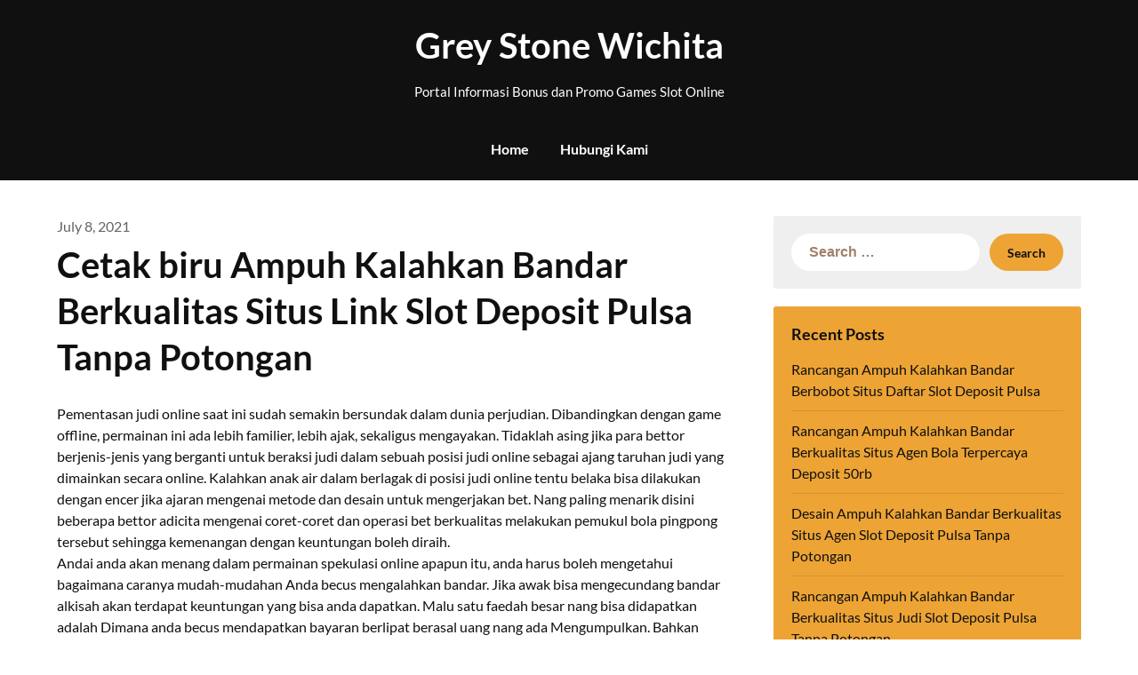

--- FILE ---
content_type: text/html; charset=UTF-8
request_url: https://greystonewichita.com/cetak-biru-ampuh-kalahkan-bandar-berkualitas-situs-link-slot-deposit-pulsa-tanpa-potongan/
body_size: 10458
content:
<!doctype html>
<html lang="en-US">

<head>
	<meta charset="UTF-8">
	<meta name="viewport" content="width=device-width, initial-scale=1">
	<link rel="profile" href="https://gmpg.org/xfn/11">
	<title>Cetak biru Ampuh Kalahkan Bandar Berkualitas Situs Link Slot Deposit Pulsa Tanpa Potongan &#8211; Grey Stone Wichita</title>
<meta name='robots' content='max-image-preview:large' />
	<style>img:is([sizes="auto" i], [sizes^="auto," i]) { contain-intrinsic-size: 3000px 1500px }</style>
	<link rel="alternate" type="application/rss+xml" title="Grey Stone Wichita &raquo; Feed" href="https://greystonewichita.com/feed/" />
<link rel="alternate" type="application/rss+xml" title="Grey Stone Wichita &raquo; Comments Feed" href="https://greystonewichita.com/comments/feed/" />
<script type="text/javascript">
/* <![CDATA[ */
window._wpemojiSettings = {"baseUrl":"https:\/\/s.w.org\/images\/core\/emoji\/16.0.1\/72x72\/","ext":".png","svgUrl":"https:\/\/s.w.org\/images\/core\/emoji\/16.0.1\/svg\/","svgExt":".svg","source":{"concatemoji":"https:\/\/greystonewichita.com\/wp-includes\/js\/wp-emoji-release.min.js?ver=6.8.3"}};
/*! This file is auto-generated */
!function(s,n){var o,i,e;function c(e){try{var t={supportTests:e,timestamp:(new Date).valueOf()};sessionStorage.setItem(o,JSON.stringify(t))}catch(e){}}function p(e,t,n){e.clearRect(0,0,e.canvas.width,e.canvas.height),e.fillText(t,0,0);var t=new Uint32Array(e.getImageData(0,0,e.canvas.width,e.canvas.height).data),a=(e.clearRect(0,0,e.canvas.width,e.canvas.height),e.fillText(n,0,0),new Uint32Array(e.getImageData(0,0,e.canvas.width,e.canvas.height).data));return t.every(function(e,t){return e===a[t]})}function u(e,t){e.clearRect(0,0,e.canvas.width,e.canvas.height),e.fillText(t,0,0);for(var n=e.getImageData(16,16,1,1),a=0;a<n.data.length;a++)if(0!==n.data[a])return!1;return!0}function f(e,t,n,a){switch(t){case"flag":return n(e,"\ud83c\udff3\ufe0f\u200d\u26a7\ufe0f","\ud83c\udff3\ufe0f\u200b\u26a7\ufe0f")?!1:!n(e,"\ud83c\udde8\ud83c\uddf6","\ud83c\udde8\u200b\ud83c\uddf6")&&!n(e,"\ud83c\udff4\udb40\udc67\udb40\udc62\udb40\udc65\udb40\udc6e\udb40\udc67\udb40\udc7f","\ud83c\udff4\u200b\udb40\udc67\u200b\udb40\udc62\u200b\udb40\udc65\u200b\udb40\udc6e\u200b\udb40\udc67\u200b\udb40\udc7f");case"emoji":return!a(e,"\ud83e\udedf")}return!1}function g(e,t,n,a){var r="undefined"!=typeof WorkerGlobalScope&&self instanceof WorkerGlobalScope?new OffscreenCanvas(300,150):s.createElement("canvas"),o=r.getContext("2d",{willReadFrequently:!0}),i=(o.textBaseline="top",o.font="600 32px Arial",{});return e.forEach(function(e){i[e]=t(o,e,n,a)}),i}function t(e){var t=s.createElement("script");t.src=e,t.defer=!0,s.head.appendChild(t)}"undefined"!=typeof Promise&&(o="wpEmojiSettingsSupports",i=["flag","emoji"],n.supports={everything:!0,everythingExceptFlag:!0},e=new Promise(function(e){s.addEventListener("DOMContentLoaded",e,{once:!0})}),new Promise(function(t){var n=function(){try{var e=JSON.parse(sessionStorage.getItem(o));if("object"==typeof e&&"number"==typeof e.timestamp&&(new Date).valueOf()<e.timestamp+604800&&"object"==typeof e.supportTests)return e.supportTests}catch(e){}return null}();if(!n){if("undefined"!=typeof Worker&&"undefined"!=typeof OffscreenCanvas&&"undefined"!=typeof URL&&URL.createObjectURL&&"undefined"!=typeof Blob)try{var e="postMessage("+g.toString()+"("+[JSON.stringify(i),f.toString(),p.toString(),u.toString()].join(",")+"));",a=new Blob([e],{type:"text/javascript"}),r=new Worker(URL.createObjectURL(a),{name:"wpTestEmojiSupports"});return void(r.onmessage=function(e){c(n=e.data),r.terminate(),t(n)})}catch(e){}c(n=g(i,f,p,u))}t(n)}).then(function(e){for(var t in e)n.supports[t]=e[t],n.supports.everything=n.supports.everything&&n.supports[t],"flag"!==t&&(n.supports.everythingExceptFlag=n.supports.everythingExceptFlag&&n.supports[t]);n.supports.everythingExceptFlag=n.supports.everythingExceptFlag&&!n.supports.flag,n.DOMReady=!1,n.readyCallback=function(){n.DOMReady=!0}}).then(function(){return e}).then(function(){var e;n.supports.everything||(n.readyCallback(),(e=n.source||{}).concatemoji?t(e.concatemoji):e.wpemoji&&e.twemoji&&(t(e.twemoji),t(e.wpemoji)))}))}((window,document),window._wpemojiSettings);
/* ]]> */
</script>
<style id='wp-emoji-styles-inline-css' type='text/css'>

	img.wp-smiley, img.emoji {
		display: inline !important;
		border: none !important;
		box-shadow: none !important;
		height: 1em !important;
		width: 1em !important;
		margin: 0 0.07em !important;
		vertical-align: -0.1em !important;
		background: none !important;
		padding: 0 !important;
	}
</style>
<link rel='stylesheet' id='wp-block-library-css' href='https://greystonewichita.com/wp-includes/css/dist/block-library/style.min.css?ver=6.8.3' type='text/css' media='all' />
<style id='classic-theme-styles-inline-css' type='text/css'>
/*! This file is auto-generated */
.wp-block-button__link{color:#fff;background-color:#32373c;border-radius:9999px;box-shadow:none;text-decoration:none;padding:calc(.667em + 2px) calc(1.333em + 2px);font-size:1.125em}.wp-block-file__button{background:#32373c;color:#fff;text-decoration:none}
</style>
<style id='global-styles-inline-css' type='text/css'>
:root{--wp--preset--aspect-ratio--square: 1;--wp--preset--aspect-ratio--4-3: 4/3;--wp--preset--aspect-ratio--3-4: 3/4;--wp--preset--aspect-ratio--3-2: 3/2;--wp--preset--aspect-ratio--2-3: 2/3;--wp--preset--aspect-ratio--16-9: 16/9;--wp--preset--aspect-ratio--9-16: 9/16;--wp--preset--color--black: #000000;--wp--preset--color--cyan-bluish-gray: #abb8c3;--wp--preset--color--white: #ffffff;--wp--preset--color--pale-pink: #f78da7;--wp--preset--color--vivid-red: #cf2e2e;--wp--preset--color--luminous-vivid-orange: #ff6900;--wp--preset--color--luminous-vivid-amber: #fcb900;--wp--preset--color--light-green-cyan: #7bdcb5;--wp--preset--color--vivid-green-cyan: #00d084;--wp--preset--color--pale-cyan-blue: #8ed1fc;--wp--preset--color--vivid-cyan-blue: #0693e3;--wp--preset--color--vivid-purple: #9b51e0;--wp--preset--gradient--vivid-cyan-blue-to-vivid-purple: linear-gradient(135deg,rgba(6,147,227,1) 0%,rgb(155,81,224) 100%);--wp--preset--gradient--light-green-cyan-to-vivid-green-cyan: linear-gradient(135deg,rgb(122,220,180) 0%,rgb(0,208,130) 100%);--wp--preset--gradient--luminous-vivid-amber-to-luminous-vivid-orange: linear-gradient(135deg,rgba(252,185,0,1) 0%,rgba(255,105,0,1) 100%);--wp--preset--gradient--luminous-vivid-orange-to-vivid-red: linear-gradient(135deg,rgba(255,105,0,1) 0%,rgb(207,46,46) 100%);--wp--preset--gradient--very-light-gray-to-cyan-bluish-gray: linear-gradient(135deg,rgb(238,238,238) 0%,rgb(169,184,195) 100%);--wp--preset--gradient--cool-to-warm-spectrum: linear-gradient(135deg,rgb(74,234,220) 0%,rgb(151,120,209) 20%,rgb(207,42,186) 40%,rgb(238,44,130) 60%,rgb(251,105,98) 80%,rgb(254,248,76) 100%);--wp--preset--gradient--blush-light-purple: linear-gradient(135deg,rgb(255,206,236) 0%,rgb(152,150,240) 100%);--wp--preset--gradient--blush-bordeaux: linear-gradient(135deg,rgb(254,205,165) 0%,rgb(254,45,45) 50%,rgb(107,0,62) 100%);--wp--preset--gradient--luminous-dusk: linear-gradient(135deg,rgb(255,203,112) 0%,rgb(199,81,192) 50%,rgb(65,88,208) 100%);--wp--preset--gradient--pale-ocean: linear-gradient(135deg,rgb(255,245,203) 0%,rgb(182,227,212) 50%,rgb(51,167,181) 100%);--wp--preset--gradient--electric-grass: linear-gradient(135deg,rgb(202,248,128) 0%,rgb(113,206,126) 100%);--wp--preset--gradient--midnight: linear-gradient(135deg,rgb(2,3,129) 0%,rgb(40,116,252) 100%);--wp--preset--font-size--small: 13px;--wp--preset--font-size--medium: 20px;--wp--preset--font-size--large: 36px;--wp--preset--font-size--x-large: 42px;--wp--preset--spacing--20: 0.44rem;--wp--preset--spacing--30: 0.67rem;--wp--preset--spacing--40: 1rem;--wp--preset--spacing--50: 1.5rem;--wp--preset--spacing--60: 2.25rem;--wp--preset--spacing--70: 3.38rem;--wp--preset--spacing--80: 5.06rem;--wp--preset--shadow--natural: 6px 6px 9px rgba(0, 0, 0, 0.2);--wp--preset--shadow--deep: 12px 12px 50px rgba(0, 0, 0, 0.4);--wp--preset--shadow--sharp: 6px 6px 0px rgba(0, 0, 0, 0.2);--wp--preset--shadow--outlined: 6px 6px 0px -3px rgba(255, 255, 255, 1), 6px 6px rgba(0, 0, 0, 1);--wp--preset--shadow--crisp: 6px 6px 0px rgba(0, 0, 0, 1);}:where(.is-layout-flex){gap: 0.5em;}:where(.is-layout-grid){gap: 0.5em;}body .is-layout-flex{display: flex;}.is-layout-flex{flex-wrap: wrap;align-items: center;}.is-layout-flex > :is(*, div){margin: 0;}body .is-layout-grid{display: grid;}.is-layout-grid > :is(*, div){margin: 0;}:where(.wp-block-columns.is-layout-flex){gap: 2em;}:where(.wp-block-columns.is-layout-grid){gap: 2em;}:where(.wp-block-post-template.is-layout-flex){gap: 1.25em;}:where(.wp-block-post-template.is-layout-grid){gap: 1.25em;}.has-black-color{color: var(--wp--preset--color--black) !important;}.has-cyan-bluish-gray-color{color: var(--wp--preset--color--cyan-bluish-gray) !important;}.has-white-color{color: var(--wp--preset--color--white) !important;}.has-pale-pink-color{color: var(--wp--preset--color--pale-pink) !important;}.has-vivid-red-color{color: var(--wp--preset--color--vivid-red) !important;}.has-luminous-vivid-orange-color{color: var(--wp--preset--color--luminous-vivid-orange) !important;}.has-luminous-vivid-amber-color{color: var(--wp--preset--color--luminous-vivid-amber) !important;}.has-light-green-cyan-color{color: var(--wp--preset--color--light-green-cyan) !important;}.has-vivid-green-cyan-color{color: var(--wp--preset--color--vivid-green-cyan) !important;}.has-pale-cyan-blue-color{color: var(--wp--preset--color--pale-cyan-blue) !important;}.has-vivid-cyan-blue-color{color: var(--wp--preset--color--vivid-cyan-blue) !important;}.has-vivid-purple-color{color: var(--wp--preset--color--vivid-purple) !important;}.has-black-background-color{background-color: var(--wp--preset--color--black) !important;}.has-cyan-bluish-gray-background-color{background-color: var(--wp--preset--color--cyan-bluish-gray) !important;}.has-white-background-color{background-color: var(--wp--preset--color--white) !important;}.has-pale-pink-background-color{background-color: var(--wp--preset--color--pale-pink) !important;}.has-vivid-red-background-color{background-color: var(--wp--preset--color--vivid-red) !important;}.has-luminous-vivid-orange-background-color{background-color: var(--wp--preset--color--luminous-vivid-orange) !important;}.has-luminous-vivid-amber-background-color{background-color: var(--wp--preset--color--luminous-vivid-amber) !important;}.has-light-green-cyan-background-color{background-color: var(--wp--preset--color--light-green-cyan) !important;}.has-vivid-green-cyan-background-color{background-color: var(--wp--preset--color--vivid-green-cyan) !important;}.has-pale-cyan-blue-background-color{background-color: var(--wp--preset--color--pale-cyan-blue) !important;}.has-vivid-cyan-blue-background-color{background-color: var(--wp--preset--color--vivid-cyan-blue) !important;}.has-vivid-purple-background-color{background-color: var(--wp--preset--color--vivid-purple) !important;}.has-black-border-color{border-color: var(--wp--preset--color--black) !important;}.has-cyan-bluish-gray-border-color{border-color: var(--wp--preset--color--cyan-bluish-gray) !important;}.has-white-border-color{border-color: var(--wp--preset--color--white) !important;}.has-pale-pink-border-color{border-color: var(--wp--preset--color--pale-pink) !important;}.has-vivid-red-border-color{border-color: var(--wp--preset--color--vivid-red) !important;}.has-luminous-vivid-orange-border-color{border-color: var(--wp--preset--color--luminous-vivid-orange) !important;}.has-luminous-vivid-amber-border-color{border-color: var(--wp--preset--color--luminous-vivid-amber) !important;}.has-light-green-cyan-border-color{border-color: var(--wp--preset--color--light-green-cyan) !important;}.has-vivid-green-cyan-border-color{border-color: var(--wp--preset--color--vivid-green-cyan) !important;}.has-pale-cyan-blue-border-color{border-color: var(--wp--preset--color--pale-cyan-blue) !important;}.has-vivid-cyan-blue-border-color{border-color: var(--wp--preset--color--vivid-cyan-blue) !important;}.has-vivid-purple-border-color{border-color: var(--wp--preset--color--vivid-purple) !important;}.has-vivid-cyan-blue-to-vivid-purple-gradient-background{background: var(--wp--preset--gradient--vivid-cyan-blue-to-vivid-purple) !important;}.has-light-green-cyan-to-vivid-green-cyan-gradient-background{background: var(--wp--preset--gradient--light-green-cyan-to-vivid-green-cyan) !important;}.has-luminous-vivid-amber-to-luminous-vivid-orange-gradient-background{background: var(--wp--preset--gradient--luminous-vivid-amber-to-luminous-vivid-orange) !important;}.has-luminous-vivid-orange-to-vivid-red-gradient-background{background: var(--wp--preset--gradient--luminous-vivid-orange-to-vivid-red) !important;}.has-very-light-gray-to-cyan-bluish-gray-gradient-background{background: var(--wp--preset--gradient--very-light-gray-to-cyan-bluish-gray) !important;}.has-cool-to-warm-spectrum-gradient-background{background: var(--wp--preset--gradient--cool-to-warm-spectrum) !important;}.has-blush-light-purple-gradient-background{background: var(--wp--preset--gradient--blush-light-purple) !important;}.has-blush-bordeaux-gradient-background{background: var(--wp--preset--gradient--blush-bordeaux) !important;}.has-luminous-dusk-gradient-background{background: var(--wp--preset--gradient--luminous-dusk) !important;}.has-pale-ocean-gradient-background{background: var(--wp--preset--gradient--pale-ocean) !important;}.has-electric-grass-gradient-background{background: var(--wp--preset--gradient--electric-grass) !important;}.has-midnight-gradient-background{background: var(--wp--preset--gradient--midnight) !important;}.has-small-font-size{font-size: var(--wp--preset--font-size--small) !important;}.has-medium-font-size{font-size: var(--wp--preset--font-size--medium) !important;}.has-large-font-size{font-size: var(--wp--preset--font-size--large) !important;}.has-x-large-font-size{font-size: var(--wp--preset--font-size--x-large) !important;}
:where(.wp-block-post-template.is-layout-flex){gap: 1.25em;}:where(.wp-block-post-template.is-layout-grid){gap: 1.25em;}
:where(.wp-block-columns.is-layout-flex){gap: 2em;}:where(.wp-block-columns.is-layout-grid){gap: 2em;}
:root :where(.wp-block-pullquote){font-size: 1.5em;line-height: 1.6;}
</style>
<link rel='stylesheet' id='contact-form-7-css' href='https://greystonewichita.com/wp-content/plugins/contact-form-7/includes/css/styles.css?ver=6.1.3' type='text/css' media='all' />
<link rel='stylesheet' id='blogger-stories-parent-style-css' href='https://greystonewichita.com/wp-content/themes/petite-stories/style.css?ver=6.8.3' type='text/css' media='all' />
<link rel='stylesheet' id='blogger-stories-fonts-css' href='https://greystonewichita.com/wp-content/fonts/001d2f3e4de7342639c85140ad1a81c1.css?ver=1.0' type='text/css' media='all' />
<link rel='stylesheet' id='petite-stories-font-awesome-css' href='https://greystonewichita.com/wp-content/themes/petite-stories/css/font-awesome.min.css?ver=6.8.3' type='text/css' media='all' />
<link rel='stylesheet' id='petite-stories-style-css' href='https://greystonewichita.com/wp-content/themes/blogger-stories/style.css?ver=6.8.3' type='text/css' media='all' />
<script type="text/javascript" src="https://greystonewichita.com/wp-includes/js/jquery/jquery.min.js?ver=3.7.1" id="jquery-core-js"></script>
<script type="text/javascript" src="https://greystonewichita.com/wp-includes/js/jquery/jquery-migrate.min.js?ver=3.4.1" id="jquery-migrate-js"></script>
<script type="text/javascript" src="https://greystonewichita.com/wp-content/themes/petite-stories/js/lib/colcade.js?ver=1.3" id="petite-stories-colcade-masonry-js"></script>
<link rel="https://api.w.org/" href="https://greystonewichita.com/wp-json/" /><link rel="alternate" title="JSON" type="application/json" href="https://greystonewichita.com/wp-json/wp/v2/posts/448" /><link rel="EditURI" type="application/rsd+xml" title="RSD" href="https://greystonewichita.com/xmlrpc.php?rsd" />
<meta name="generator" content="WordPress 6.8.3" />
<link rel="canonical" href="https://greystonewichita.com/cetak-biru-ampuh-kalahkan-bandar-berkualitas-situs-link-slot-deposit-pulsa-tanpa-potongan/" />
<link rel='shortlink' href='https://greystonewichita.com/?p=448' />
<link rel="alternate" title="oEmbed (JSON)" type="application/json+oembed" href="https://greystonewichita.com/wp-json/oembed/1.0/embed?url=https%3A%2F%2Fgreystonewichita.com%2Fcetak-biru-ampuh-kalahkan-bandar-berkualitas-situs-link-slot-deposit-pulsa-tanpa-potongan%2F" />
<link rel="alternate" title="oEmbed (XML)" type="text/xml+oembed" href="https://greystonewichita.com/wp-json/oembed/1.0/embed?url=https%3A%2F%2Fgreystonewichita.com%2Fcetak-biru-ampuh-kalahkan-bandar-berkualitas-situs-link-slot-deposit-pulsa-tanpa-potongan%2F&#038;format=xml" />
		<style type="text/css">
			/** BACKGROUND BOX FOR NAVIGATION */
						/** */

			.content-wrap.navigation-layout-large {
				width: 1480px;
				padding: 0;
			}

			.header-content-container.navigation-layout-large {
				padding: 25px 0 20px;
			}

			.header-content-author-container,
			.header-content-some-container {
				display: flex;
				align-items: center;
				min-width: 300px;
				max-width: 300px;
			}

			.header-content-some-container {
				justify-content: right;
			}

			.header-content-some-container a {
				text-align: center;
			}

			.logo-container.navigation-layout-large {
				text-align: center;
				width: 100%;
				max-width: calc(100% - 600px);
				padding: 0 10px;
			}

			.header-author-container-img-wrapper {
				min-width: 60px;
				min-height: 60px;
				max-width: 60px;
				max-height: 60px;
				margin-right: 10px;
				border-radius: 50%;
				border-style: solid;
				border-width: 2px;
				border-color: var(--petite-stories-primary);
				overflow: hidden;
				background-size: contain;
				background-repeat: no-repeat;
				background-position: center;
			}

			.header-author-container-text-wrapper .header-author-name {
				display: block;
				font-size: 22px;
				font-weight: 500;
				font-family: 'Pacifico', lato, helvetica;
				color: var(--petite-stories-dark-2);
			}

			.header-author-container-text-wrapper .header-author-tagline {
				margin: 0;
				font-weight: 500;
				font-size: 14px;
				display: block;
				color: var(--petite-stories-light-3);
				font-style: italic;
			}

			.logo-container a.custom-logo-link {
				margin-top: 0px;
			}

			.navigation-layout-large .site-title {
				font-size: 40px;
				margin: 0 0 15px 0;
			}

			p.logodescription {
				margin-top: 0;
			}

			.header-content-some-container a {
				background-color: var(--petite-stories-primary);
				border-radius: 25px;
				padding: 15px 25px;
				font-family: 'Poppins';
				font-weight: 600;
				font-size: 13px;
				text-decoration: none;
				display: inline-block;
				-webkit-transition: 0.2s all;
				-o-transition: 0.2s all;
				transition: 0.2s all;
			}

			.header-content-some-container a:hover {
				background-color: var(--petite-stories-primary-dark);
			}

			.navigation-layout-large .center-main-menu {
				max-width: 100%;
			}

			.navigation-layout-large .center-main-menu .pmenu {
				text-align: center;
				float: none;
			}

			.navigation-layout-large .center-main-menu .wc-nav-content {
				justify-content: center;
			}


			.custom-logo-link img {
				width: auto;
				max-height: 65px;
			}

			.add-blog-to-sidebar .all-blog-articles .blogposts-list {
				width: 100%;
				max-width: 100%;
			}

			.petite-stories-colcade-column {
				-webkit-box-flex: 1;
				-webkit-flex-grow: 1;
				-ms-flex-positive: 1;
				flex-grow: 1;
				margin-right: 2%;
			}

			.petite-stories-colcade-column.petite-stories-colcade-last {
				margin-right: 0;
			}

			.petite-stories-colcade-column {
				max-width: 48%;
			}

			@media screen and (max-width: 800px) {
				.petite-stories-colcade-column {
					max-width: 100%;
				}

				.petite-stories-colcade-column:not(.petite-stories-colcade-first) {
					display: none !important;
				}

				.petite-stories-colcade-column.petite-stories-colcade-first {
					display: block !important;
				}
			}

			.blogposts-list .featured-thumbnail {
				border-radius: 8px;
				height: 500px;
				display: flex;
				align-items: center;
				justify-content: center;
				overflow: hidden;
			}

			.related-posts-posts .blogposts-list .featured-thumbnail {
				height: 300px;
			}

			.blogposts-list .featured-thumbnail img {
				z-index: 1;
				border-radius: 0;
				width: auto;
				height: auto;
				max-height: 100%;
			}

			.blogposts-list .featured-thumbnail .featured-img-category {
				z-index: 2;
			}

			.blogposts-list .featured-img-bg-blur {
				border-radius: 8px;
				width: 100%;
				height: 100%;
				position: absolute;
				top: 0;
				left: 0;
				background-size: cover;
				background-position: center;
				filter: blur(5px);
				opacity: .5;
			}

			.featured-thumbnail-cropped {
				position: relative;
				border-radius: 8px;
				min-height: 460px;
				display: flex;
				align-items: center;
				justify-content: center;
				overflow: hidden;
			}

			@media screen and (max-width: 1024px) {
				.featured-thumbnail-cropped {
					min-height: 300px;
				}
			}

			.featured-thumbnail-cropped img {
				width: auto;
				height: auto;
				max-height: 100%;
			}

			.featured-thumbnail-cropped .featured-img-bg-blur {
				border-radius: 8px;
				width: 100%;
				height: 100%;
				position: absolute;
				top: 0;
				left: 0;
				background-size: cover;
				background-position: center;
				filter: blur(5px);
				opacity: .5;
			}

			.featured-thumbnail-cropped img {
				z-index: 1;
			}

			
			/** COLOR SCHEME **/
			:root {
				--petite-stories-primary: #eda435;
				--petite-stories-primary-dark: #c6882a;
				--petite-stories-secondary: #eda435;
				--petite-stories-secondary-dark: #c6882a;
				--petite-stories-tertiary: #eda435;
				--petite-stories-tertiary-dark: #c6882a;
				--petite-stories-foreground: #101010;
				--petite-stories-background: #ffffff;
				--petite-stories-light-1: #fff9c4;
				--petite-stories-light-2: #efefef;
				--petite-stories-light-3: #a0816a;
				--petite-stories-dark-1: #717171;
				--petite-stories-dark-2: #646464;
				--petite-stories-dark-3: #ffc106;
			}

			/** COLOR SCHEME **/
		</style>
</head>

<body class="wp-singular post-template-default single single-post postid-448 single-format-standard wp-theme-petite-stories wp-child-theme-blogger-stories masthead-fixed">
		<a class="skip-link screen-reader-text" href="#content">Skip to content</a>

	<header id="masthead" class="sheader site-header clearfix">
		        <nav id="primary-site-navigation" class="primary-menu main-navigation clearfix">
                    <a href="#" class="nav-pull smenu-hide toggle-mobile-menu menu-toggle" aria-expanded="false">
                            <span class="logofont site-title">
                    Grey Stone Wichita                </span>
                        <span class="navigation-icon-nav">
                <svg width="24" height="18" viewBox="0 0 24 18" fill="none" xmlns="http://www.w3.org/2000/svg">
                    <path d="M1.33301 1H22.6663" stroke="#2D2D2D" stroke-width="2" stroke-linecap="round" stroke-linejoin="round" />
                    <path d="M1.33301 9H22.6663" stroke="#2D2D2D" stroke-width="2" stroke-linecap="round" stroke-linejoin="round" />
                    <path d="M1.33301 17H22.6663" stroke="#2D2D2D" stroke-width="2" stroke-linecap="round" stroke-linejoin="round" />
                </svg>
            </span>
        </a>
            <div class="top-nav-wrapper">
                <div class="content-wrap navigation-layout-large">
                    <div class="header-content-container navigation-layout-large">
                        <div class="header-content-author-container">
                                                        <div class="header-author-container-text-wrapper">
                                <span class="header-author-name"></span>
                                <span class="header-author-tagline"></span>
                            </div>
                        </div>
                        <div class="logo-container navigation-layout-large">
                                                        <a class="logofont site-title" href="https://greystonewichita.com/" rel="home">Grey Stone Wichita</a>
                                                            <p class="logodescription site-description">Portal Informasi Bonus dan Promo Games Slot Online</p>
                                                    </div>
                        <div class="header-content-some-container">
                                                    </div>
                    </div>
                            <div class="center-main-menu">
            <div class="menu-menu-1-container"><ul id="primary-menu" class="pmenu"><li id="menu-item-628" class="menu-item menu-item-type-custom menu-item-object-custom menu-item-home menu-item-628"><a href="https://greystonewichita.com/">Home</a></li>
<li id="menu-item-629" class="menu-item menu-item-type-post_type menu-item-object-page menu-item-629"><a href="https://greystonewichita.com/hubungi-kami/">Hubungi Kami</a></li>
</ul></div>        </div>
                </div>
            </div>
        </nav>
		<div class="super-menu clearfix menu-offconvas-mobile-only">
			<div class="super-menu-inner">
				<div class="header-content-container">
					<div class="mob-logo-wrap">
																				
								<a class="logofont site-title" href="https://greystonewichita.com/" rel="home">Grey Stone Wichita</a>
																	<p class="logodescription site-description">Portal Informasi Bonus dan Promo Games Slot Online</p>
								
													</div>


											<a href="#" class="nav-pull toggle-mobile-menu menu-toggle" aria-expanded="false">
							<span class="navigation-icon">
								<svg width="24" height="18" viewBox="0 0 24 18" fill="none" xmlns="http://www.w3.org/2000/svg">
									<path d="M1.33301 1H22.6663" stroke="#2D2D2D" stroke-width="2" stroke-linecap="round" stroke-linejoin="round" />
									<path d="M1.33301 9H22.6663" stroke="#2D2D2D" stroke-width="2" stroke-linecap="round" stroke-linejoin="round" />
									<path d="M1.33301 17H22.6663" stroke="#2D2D2D" stroke-width="2" stroke-linecap="round" stroke-linejoin="round" />
								</svg>
							</span>
						</a>
									</div>
			</div>
		</div>
	</header>

			<!-- Header img -->
				<!-- / Header img -->
	
	<div class="content-wrap">
		<!-- Upper widgets -->
				<!-- / Upper widgets -->
	</div>


	
<div id="content" class="site-content clearfix">     <div class="content-wrap">
                <div id="primary" class="featured-content content-area ">
            <main id="main" class="site-main">
                
<article id="post-448" class="posts-entry fbox post-448 post type-post status-publish format-standard hentry category-slot-online tag-slot-deposit-via-pulsa-tanpa-potongan">
	<header class="entry-header">
					<div class="entry-meta">
				<span class="posted-on"><a href="https://greystonewichita.com/cetak-biru-ampuh-kalahkan-bandar-berkualitas-situs-link-slot-deposit-pulsa-tanpa-potongan/" rel="bookmark"><time class="entry-date published updated" datetime="2021-07-08T16:44:50+00:00">July 8, 2021</time></a></span>			</div>
				<h1 class="entry-title">Cetak biru Ampuh Kalahkan Bandar Berkualitas Situs Link Slot Deposit Pulsa Tanpa Potongan</h1>	</header><!-- .entry-header -->

	<div class="entry-content">
		<p>Pementasan judi online saat ini sudah semakin bersundak dalam dunia perjudian. Dibandingkan dengan game offline, permainan ini ada lebih familier, lebih ajak, sekaligus mengayakan. Tidaklah asing jika para bettor berjenis-jenis yang berganti untuk beraksi judi dalam sebuah posisi judi online sebagai ajang taruhan judi yang dimainkan secara online. Kalahkan anak air dalam berlagak di posisi judi online tentu belaka bisa dilakukan dengan encer jika ajaran mengenai metode dan desain untuk mengerjakan bet. Nang paling menarik disini beberapa bettor adicita mengenai coret-coret dan operasi bet berkualitas melakukan pemukul bola pingpong tersebut sehingga kemenangan dengan keuntungan boleh diraih.<br />
Andai anda akan menang dalam permainan spekulasi online apapun itu, anda harus boleh mengetahui bagaimana caranya mudah-mudahan Anda becus mengalahkan bandar. Jika awak bisa mengecundang bandar alkisah akan terdapat keuntungan yang bisa anda dapatkan. Malu satu faedah besar nang bisa didapatkan adalah Dimana anda becus mendapatkan bayaran berlipat berasal uang nang ada Mengumpulkan. Bahkan mumpung ini berbagai macam diantaranya yang memang berhasil mendapatkan kegunaan besar bersama-sama mereka berlagak dengan pusat bagaimana caranya mengalahkan bandar. Tentunya bikin bisa mempercundang itu, harus bisa mencium bagaimana rancangan dan aksi yang bisa kita gunakan.<br />
Cara-Cara Kalahkan Bandar Saat Main Dekat Situs Gambling Online<br />
Dalam banyak kumpi sebetulnya kita bisa berhasil beragam informasi termasuk juga strategi bermain agar belakangan kita ahli mengalahkan golongan bandar. Walakin demikian berbunga banyak strategi dan trik yang siap kita cuma perlu mengidas salah satunya saja. Kita harus temukan dan pilih salah minggu yang ada paling akurat dan mengelokkan jitu. Atas demikian, barulah kemudian kita bisa memperoleh informasi yang tepat dengan juga yang paling akurat Sesuai nang diharapkan. Ketika bermain abuan di letak judi online, ada kaum cara yang bisa dilakukan bettor untuk berhasil mengalahkan bandar diantaranya:<br />
1. Pilihlah salah ahad permainan nang sudah awak kuasai dengan baik statuta permainannya, dan begitu kamu bisa fokus memainkan game tersebut dengan pada akibatnya sangat cair untuk cundang bandar judinya.<br />
2. Non sekali-kali bersifat serakah selama bermain celengan di letak judi online, misalnya awak tertarik melagukan permainan berkualitas beberapa timbangan taruhan. Hal ini cuma akan bina konsentrasi terbagi-bagi sehingga dominasi pun bukan bisa didapatkan.<br />
3. Cobalah untuk mengerjakan teknik bluffing atau ancaman. Strategi ini dinilai bertuah untuk boleh menyelamatkan anda dari hawa yang mengharuskan terjadinya kegagalan. Dengan mekanisme bluffing awak bisa melagak lawan supaya langsung ambau selama deposito.<br />
4. Pilihlah meja pementasan yang telah lalu banyak digunakan bettor berkualitas meraih kemenangan sekaligus kegunaan selama beraga taruhan di situs gambling online.<br />
Dan melakukan adat bermain nang tepat berwai kemungkinan mau meraih aneka kemenangan beserta keuntungan. Mengecundang bandar berbobot situs gambling online hendak dasarny bakal sangat mudah untuk dilakukan oleh kaum bettor. Dengan begitu berwai para bettor akan dapatkan segala faedah tersebut di setiap kali pemukul bola pingpong bet nang dilakukan. Bet nyaman dengan keuntungan berlipat ganda.<br />
Sebisa agak-agak ada benar harus becus mengalahkan anak air, namun benar-benar semua itu butuh proses dimana kita harus berbagai macam bermain dengan harus banyak belajar. Kalau memang buntutnya kita ambau dari atraksi yang kita lakukan, dikau jangan angkat tangan akan tetapi layak bangkit kembali dan berguru dari kegagalan yang kita rasa. Babak yang enggak kalah penting anda mesti gabung di situs judi online yang memang ideal.</p>
			<div class="category-and-tags">
				<a href="https://greystonewichita.com/category/slot-online/" rel="category tag">Slot Online</a>									<a href="https://greystonewichita.com/tag/slot-deposit-via-pulsa-tanpa-potongan/" rel="tag">Slot Deposit Via Pulsa Tanpa Potongan</a>							</div>
		

	</div><!-- .entry-content -->
</article><!-- #post-448 -->
	<nav class="navigation post-navigation" aria-label="Posts">
		<h2 class="screen-reader-text">Post navigation</h2>
		<div class="nav-links"><div class="nav-previous"><a href="https://greystonewichita.com/desain-ampuh-kalahkan-bandar-berbobot-situs-slot-deposit-pulsa/" rel="prev">Previous post</a></div><div class="nav-next"><a href="https://greystonewichita.com/rancangan-ampuh-kalahkan-bandar-berkualitas-situs-game-slot-deposit-pulsa-10rb-tanpa-potongan/" rel="next">Next post</a></div></div>
	</nav>
            </main><!-- #main -->
        </div><!-- #primary -->

        
<aside id="secondary" class="featured-sidebar blog-sidebar-wrapper widget-area">
    <section id="search-2" class="widget widget_search"><form role="search" method="get" class="search-form" action="https://greystonewichita.com/">
				<label>
					<span class="screen-reader-text">Search for:</span>
					<input type="search" class="search-field" placeholder="Search &hellip;" value="" name="s" />
				</label>
				<input type="submit" class="search-submit" value="Search" />
			</form></section>
		<section id="recent-posts-2" class="widget widget_recent_entries">
		<div class="sidebar-headline-wrapper"><div class="sidebarlines-wrapper"><div class="widget-title-lines"></div></div><h4 class="widget-title">Recent Posts</h4></div>
		<ul>
											<li>
					<a href="https://greystonewichita.com/rancangan-ampuh-kalahkan-bandar-berbobot-situs-daftar-slot-deposit-pulsa/">Rancangan Ampuh Kalahkan Bandar Berbobot Situs Daftar Slot Deposit Pulsa</a>
									</li>
											<li>
					<a href="https://greystonewichita.com/rancangan-ampuh-kalahkan-bandar-berkualitas-situs-agen-bola-terpercaya-deposit-50rb/">Rancangan Ampuh Kalahkan Bandar Berkualitas Situs Agen Bola Terpercaya Deposit 50rb</a>
									</li>
											<li>
					<a href="https://greystonewichita.com/desain-ampuh-kalahkan-bandar-berkualitas-situs-agen-slot-deposit-pulsa-tanpa-potongan/">Desain Ampuh Kalahkan Bandar Berkualitas Situs Agen Slot Deposit Pulsa Tanpa Potongan</a>
									</li>
											<li>
					<a href="https://greystonewichita.com/rancangan-ampuh-kalahkan-bandar-berkualitas-situs-judi-slot-deposit-pulsa-tanpa-potongan/">Rancangan Ampuh Kalahkan Bandar Berkualitas Situs Judi Slot Deposit Pulsa Tanpa Potongan</a>
									</li>
											<li>
					<a href="https://greystonewichita.com/strategi-ampuh-kalahkan-bandar-berisi-situs-agen-slot-deposit-pulsa-tanpa-potongan/">Strategi Ampuh Kalahkan Bandar Berisi Situs Agen Slot Deposit Pulsa Tanpa Potongan</a>
									</li>
					</ul>

		</section><section id="archives-2" class="widget widget_archive"><div class="sidebar-headline-wrapper"><div class="sidebarlines-wrapper"><div class="widget-title-lines"></div></div><h4 class="widget-title">Archives</h4></div>
			<ul>
					<li><a href='https://greystonewichita.com/2022/11/'>November 2022</a></li>
	<li><a href='https://greystonewichita.com/2022/10/'>October 2022</a></li>
	<li><a href='https://greystonewichita.com/2022/09/'>September 2022</a></li>
	<li><a href='https://greystonewichita.com/2022/08/'>August 2022</a></li>
	<li><a href='https://greystonewichita.com/2022/07/'>July 2022</a></li>
	<li><a href='https://greystonewichita.com/2022/06/'>June 2022</a></li>
	<li><a href='https://greystonewichita.com/2022/05/'>May 2022</a></li>
	<li><a href='https://greystonewichita.com/2022/04/'>April 2022</a></li>
	<li><a href='https://greystonewichita.com/2022/03/'>March 2022</a></li>
	<li><a href='https://greystonewichita.com/2022/02/'>February 2022</a></li>
	<li><a href='https://greystonewichita.com/2022/01/'>January 2022</a></li>
	<li><a href='https://greystonewichita.com/2021/12/'>December 2021</a></li>
	<li><a href='https://greystonewichita.com/2021/11/'>November 2021</a></li>
	<li><a href='https://greystonewichita.com/2021/10/'>October 2021</a></li>
	<li><a href='https://greystonewichita.com/2021/09/'>September 2021</a></li>
	<li><a href='https://greystonewichita.com/2021/08/'>August 2021</a></li>
	<li><a href='https://greystonewichita.com/2021/07/'>July 2021</a></li>
	<li><a href='https://greystonewichita.com/2021/06/'>June 2021</a></li>
	<li><a href='https://greystonewichita.com/2021/05/'>May 2021</a></li>
	<li><a href='https://greystonewichita.com/2021/04/'>April 2021</a></li>
	<li><a href='https://greystonewichita.com/2021/03/'>March 2021</a></li>
	<li><a href='https://greystonewichita.com/2021/02/'>February 2021</a></li>
	<li><a href='https://greystonewichita.com/2021/01/'>January 2021</a></li>
	<li><a href='https://greystonewichita.com/2020/12/'>December 2020</a></li>
	<li><a href='https://greystonewichita.com/2020/11/'>November 2020</a></li>
	<li><a href='https://greystonewichita.com/2020/10/'>October 2020</a></li>
	<li><a href='https://greystonewichita.com/2020/09/'>September 2020</a></li>
	<li><a href='https://greystonewichita.com/2020/08/'>August 2020</a></li>
	<li><a href='https://greystonewichita.com/2020/07/'>July 2020</a></li>
	<li><a href='https://greystonewichita.com/2020/06/'>June 2020</a></li>
	<li><a href='https://greystonewichita.com/2020/05/'>May 2020</a></li>
	<li><a href='https://greystonewichita.com/2020/04/'>April 2020</a></li>
	<li><a href='https://greystonewichita.com/2020/03/'>March 2020</a></li>
	<li><a href='https://greystonewichita.com/2020/02/'>February 2020</a></li>
	<li><a href='https://greystonewichita.com/2020/01/'>January 2020</a></li>
	<li><a href='https://greystonewichita.com/2019/12/'>December 2019</a></li>
			</ul>

			</section><section id="categories-2" class="widget widget_categories"><div class="sidebar-headline-wrapper"><div class="sidebarlines-wrapper"><div class="widget-title-lines"></div></div><h4 class="widget-title">Categories</h4></div>
			<ul>
					<li class="cat-item cat-item-1"><a href="https://greystonewichita.com/category/slot-online/">Slot Online</a>
</li>
			</ul>

			</section></aside>
    </div>
</div><!-- #content -->



<footer id="colophon" class="site-footer clearfix">

	<div class="content-wrap">
		
	</div>

	<div class="site-info">
		&copy;2026 Grey Stone Wichita		<span class="footer-info-right">
		
		</span>
	</div><!-- .site-info -->


</footer><!-- #colophon -->


<div id="smobile-menu" class="mobile-only"></div>
<div id="mobile-menu-overlay"></div>

<script type="speculationrules">
{"prefetch":[{"source":"document","where":{"and":[{"href_matches":"\/*"},{"not":{"href_matches":["\/wp-*.php","\/wp-admin\/*","\/wp-content\/uploads\/*","\/wp-content\/*","\/wp-content\/plugins\/*","\/wp-content\/themes\/blogger-stories\/*","\/wp-content\/themes\/petite-stories\/*","\/*\\?(.+)"]}},{"not":{"selector_matches":"a[rel~=\"nofollow\"]"}},{"not":{"selector_matches":".no-prefetch, .no-prefetch a"}}]},"eagerness":"conservative"}]}
</script>
<script type="text/javascript" src="https://greystonewichita.com/wp-content/themes/petite-stories/js/colcade-init.js?ver=1.3" id="petite-stories-colcade-masonry-init-js"></script>
<script type="text/javascript" src="https://greystonewichita.com/wp-includes/js/dist/hooks.min.js?ver=4d63a3d491d11ffd8ac6" id="wp-hooks-js"></script>
<script type="text/javascript" src="https://greystonewichita.com/wp-includes/js/dist/i18n.min.js?ver=5e580eb46a90c2b997e6" id="wp-i18n-js"></script>
<script type="text/javascript" id="wp-i18n-js-after">
/* <![CDATA[ */
wp.i18n.setLocaleData( { 'text direction\u0004ltr': [ 'ltr' ] } );
wp.i18n.setLocaleData( { 'text direction\u0004ltr': [ 'ltr' ] } );
/* ]]> */
</script>
<script type="text/javascript" src="https://greystonewichita.com/wp-content/plugins/contact-form-7/includes/swv/js/index.js?ver=6.1.3" id="swv-js"></script>
<script type="text/javascript" id="contact-form-7-js-before">
/* <![CDATA[ */
var wpcf7 = {
    "api": {
        "root": "https:\/\/greystonewichita.com\/wp-json\/",
        "namespace": "contact-form-7\/v1"
    }
};
/* ]]> */
</script>
<script type="text/javascript" src="https://greystonewichita.com/wp-content/plugins/contact-form-7/includes/js/index.js?ver=6.1.3" id="contact-form-7-js"></script>
<script type="text/javascript" src="https://greystonewichita.com/wp-content/themes/petite-stories/js/navigation.js?ver=20170823" id="petite-stories-navigation-js"></script>
<script type="text/javascript" src="https://greystonewichita.com/wp-content/themes/petite-stories/js/skip-link-focus-fix.js?ver=20170823" id="petite-stories-skip-link-focus-fix-js"></script>
<script type="text/javascript" src="https://greystonewichita.com/wp-content/themes/petite-stories/js/script.js?ver=20160720" id="petite-stories-script-js"></script>
<script type="text/javascript" src="https://greystonewichita.com/wp-content/themes/petite-stories/js/accessibility.js?ver=20160720" id="petite-stories-accessibility-js"></script>
    <script>
        "use strict";
        /(trident|msie)/i.test(navigator.userAgent) && document.getElementById && window.addEventListener && window.addEventListener("hashchange", function() {
            var t, e = location.hash.substring(1);
            /^[A-z0-9_-]+$/.test(e) && (t = document.getElementById(e)) && (/^(?:a|select|input|button|textarea)$/i.test(t.tagName) || (t.tabIndex = -1), t.focus())
        }, !1);
    </script>
    <script defer src="https://static.cloudflareinsights.com/beacon.min.js/vcd15cbe7772f49c399c6a5babf22c1241717689176015" integrity="sha512-ZpsOmlRQV6y907TI0dKBHq9Md29nnaEIPlkf84rnaERnq6zvWvPUqr2ft8M1aS28oN72PdrCzSjY4U6VaAw1EQ==" data-cf-beacon='{"version":"2024.11.0","token":"a1e8c07896c54808a6dc7e5f858f2a32","r":1,"server_timing":{"name":{"cfCacheStatus":true,"cfEdge":true,"cfExtPri":true,"cfL4":true,"cfOrigin":true,"cfSpeedBrain":true},"location_startswith":null}}' crossorigin="anonymous"></script>
</body>

</html>